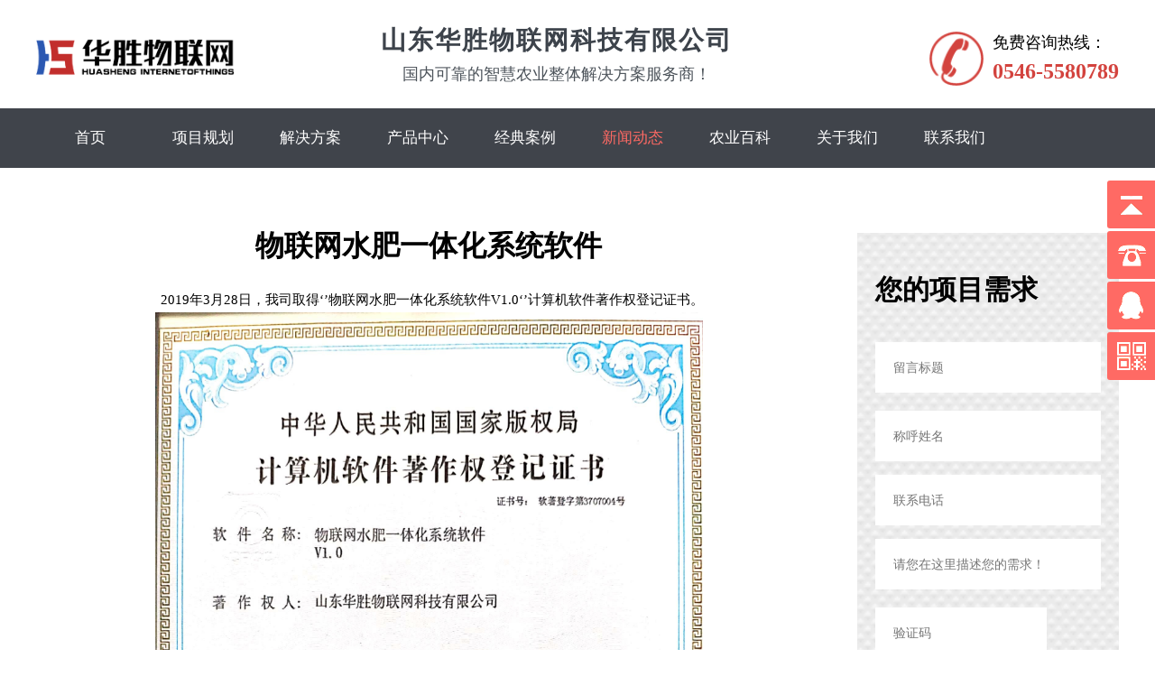

--- FILE ---
content_type: text/html;charset=utf-8
request_url: https://www.huashengjituan.com/gongsixinwen/156.html
body_size: 3964
content:
<!DOCTYPE html>
<html>
<head>
<meta http-equiv="Content-Type" content="text/html; charset=utf-8" />
<title>物联网水肥一体化系统软件_华胜物联网官方网站</title>
<meta name="description" content="       华胜物联网是一家集水肥一体化研发,生产,销售,技术服务于一体的农业物联网设备厂家,水肥一体化系统是专门针对农业种植而设计的一款农业自动化设备.公司以最新的技术,完善的质量管理体系为新老客户带来优质产品和技术服务,水肥一体化可以帮助生产者很方便的实现自动水肥一体化管理.">
<meta name="keywords" content="水肥一体化灌溉,智能施肥机,农业物联网厂家,水肥一体化控制系统,水肥一体机设备,蔬菜水肥一体机,智能水肥一体化,物联网水肥一体化,水肥一体化系统,水肥一体化软件">
<meta name="viewport" content="width=device-width, initial-scale=1,minimum-scale=1.0,maximum-scale=1.0,user-scalable=no">
<link rel="stylesheet" type="text/css" href="/common/static/7sb011/css/common.css">
<link rel="stylesheet" type="text/css" href="/common/static/7sb011/css/index.css">
<link rel="stylesheet" type="text/css" href="/common/static/7sb011/css/respond.css">
<script type="text/javascript" src="/common/static/js/jquery-1.8.2.min.js"></script>
 </head> 
<body>

<!-- header start -->
<div class="header">
  <div class="zcon">
    <div class="head">
      <div class="logo"> <a href="https://www.huashengjituan.com/" title="现代农业物联网领航者-华胜物联网科技有限公司">
        <h1><img alt="现代农业物联网领航者-华胜物联网科技有限公司" src="/uploads/201912/20/191220070817708.png" /></h1>
        </a> </div>
      <div class="center_intrl">
        <h4 class="">山东华胜物联网科技有限公司</h4>
        <p>国内可靠的智慧农业整体解决方案服务商！</p>
      </div>
      <div class="top_tel">
        <p><i>免费咨询热线：</i><span>0546-5580789</span></p>
      </div>
    </div>
  </div>
  <div class="nav">
    <div class="zcon">
      <ul class="nav-box" id="nav-box">
        <li class="first"><a href="https://www.huashengjituan.com/">首页</a><span></span></li>
        <li  class="drop-down"><a href="https://www.huashengjituan.com/xiangmuguihua/">项目规划</a><span></span>

	        </li>
        <li  class="drop-down"><a href="https://www.huashengjituan.com/jiejuefangan/">解决方案</a><span></span>

	        </li>
        <li  class="drop-down"><a href="https://www.huashengjituan.com/chanpinzhongxin/">产品中心</a><span></span>

		          <ul class="drop-down-content">
	            <li><a href="https://www.huashengjituan.com/chanpin2/">智能控制柜</a></li>
	            <li><a href="https://www.huashengjituan.com/chanpin5/">农林六情</a></li>
	            <li><a href="https://www.huashengjituan.com/chanpin8/">农田园林灌溉</a></li>
	            <li><a href="https://www.huashengjituan.com/chanpin1/">水肥一体化</a></li>
	            <li><a href="https://www.huashengjituan.com/chanpin3/">数字灌溉球阀</a></li>
	            <li><a href="https://www.huashengjituan.com/nonglin/">模块-传感</a></li>
	            <li><a href="https://www.huashengjituan.com/chanpin7/">畜牧水产</a></li>
	            <li><a href="https://www.huashengjituan.com/chanpin9/">软件大数据</a></li>
	          </ul>
	        </li>
        <li  class="drop-down"><a href="https://www.huashengjituan.com/jingdiananli/">经典案例</a><span></span>

		          <ul class="drop-down-content">
	            <li><a href="https://www.huashengjituan.com/anli2/">水肥一体化</a></li>
	            <li><a href="https://www.huashengjituan.com/kongzhi/">智能控制</a></li>
	            <li><a href="https://www.huashengjituan.com/huanjingjiance/">农林四情</a></li>
	            <li><a href="https://www.huashengjituan.com/jiance/">气象监测</a></li>
	            <li><a href="https://www.huashengjituan.com/jieshui/">节水灌溉</a></li>
	            <li><a href="https://www.huashengjituan.com/anli1/">现代化农业</a></li>
	            <li><a href="https://www.huashengjituan.com/dashuju/">大数据中心</a></li>
	          </ul>
	        </li>
        <li  class="drop-down active"><a href="https://www.huashengjituan.com/news/">新闻动态</a><span></span>

		          <ul class="drop-down-content">
	            <li class="active"><a href="https://www.huashengjituan.com/gongsixinwen/">公司新闻</a></li>
	            <li><a href="https://www.huashengjituan.com/xingyedongtai/">行业新闻</a></li>
	            <li><a href="https://www.huashengjituan.com/jishuwenzhang/">技术文章</a></li>
	          </ul>
	        </li>
        <li  class="drop-down"><a href="https://www.huashengjituan.com/nongyebaike/">农业百科</a><span></span>

		          <ul class="drop-down-content">
	            <li><a href="https://www.huashengjituan.com/nongyezhishi/">农业知识</a></li>
	            <li><a href="https://www.huashengjituan.com/shiyongjishu/">实用技术</a></li>
	          </ul>
	        </li>
        <li  class="drop-down"><a href="https://www.huashengjituan.com/guanyuwomen/">关于我们</a><span></span>

		          <ul class="drop-down-content">
	            <li><a href="https://www.huashengjituan.com/qiyejianjie/">企业简介</a></li>
	            <li><a href="https://www.huashengjituan.com/qiyewenhua/">企业文化</a></li>
	            <li><a href="https://www.huashengjituan.com/lianxiwomen/">联系我们</a></li>
	          </ul>
	        </li>
        <li  class="drop-down"><a href="https://www.huashengjituan.com/lianxiwomen/">联系我们</a><span></span>

	        </li>
      </ul>
    </div>
  </div>
  <a href="javascript:" id="pull" onclick=''><img src="/common/static/7sb011/images/menu.png" title="menu" /></a>
  <div class="menu_bg" id="menu_bg"></div>
</div>
<!-- header end -->
<div class="sidemenu" id="side-menu">
  <ul>
    <li class="homeli"><a href='https://www.huashengjituan.com/' title="现代农业物联网领航者-华胜物联网科技有限公司">首页</a></li>
    <li  class="drop-down"><a href="https://www.huashengjituan.com/xiangmuguihua/">项目规划</a><span></span></li>
    <li  class="drop-down"><a href="https://www.huashengjituan.com/jiejuefangan/">解决方案</a><span></span></li>
    <li  class="drop-down"><a href="https://www.huashengjituan.com/chanpinzhongxin/">产品中心</a><span></span></li>
    <li  class="drop-down"><a href="https://www.huashengjituan.com/jingdiananli/">经典案例</a><span></span></li>
    <li  class="drop-down"><a href="https://www.huashengjituan.com/news/">新闻动态</a><span></span></li>
    <li  class="drop-down"><a href="https://www.huashengjituan.com/nongyebaike/">农业百科</a><span></span></li>
    <li  class="drop-down"><a href="https://www.huashengjituan.com/guanyuwomen/">关于我们</a><span></span></li>
    <li  class="drop-down"><a href="https://www.huashengjituan.com/lianxiwomen/">联系我们</a><span></span></li>
  </ul>
</div>
<script type="text/javascript">
$(function(){
	$('#pull').click(function(){
		if(parseInt($("#side-menu").css("right"))<=-165)
		{
			$("#side-menu").animate({right:0},"fast").css("display","block");
			$("body").animate({right:165},"fast");
			$('#menu_bg').addClass('menu_bg_active');
		}
	})
	$('#menu_bg').click(function(){
		$("#side-menu").animate({right:-165},"fast").css("display","none");
		$("body").animate({right:0},"fast");
		$('#menu_bg').removeClass('menu_bg_active');
	})
})
</script>
<!-- header end -->
<div class="art_con">
  <div class="zcon">
    <div class="fangan_con">
      <div class="fangan_left">
        <h1>物联网水肥一体化系统软件</h1>
        <div class="info_body"><p style="text-align: center;">&nbsp; 2019年3月28日，我司取得‘’物联网水肥一体化系统软件V1.0‘’计算机软件著作权登记证书。</p><p style="text-align: center;"><img src="/uploads/ueditor/image/20220101/1641004533120706.jpg" title="物联网水肥一体化系统软件" alt="物联网水肥一体化系统软件" width="607" height="942" style="width: 607px; height: 942px;"/></p></div>
        <div class="info_nav"> <a href="javascript:history.go(-1)" class="info_back">返回目录</a> <a href="http://wpa.qq.com/msgrd?v=3&uin=990239789&site=qq&menu=yes" class="info_qq info_qqq">在线咨询</a> </div>
        <div class="art_prev_next"> 上一篇：<a href="https://www.huashengjituan.com/gongsixinwen/155.html">基于大数据的网络农业监管云平台</a>  <br />  下一篇：<a href="https://www.huashengjituan.com/gongsixinwen/183.html">123测试</a>  </div>
        <div class="like">
        	<h2>相关问题</h2>
        	<div class="like_list">
        		<ul>
        		</ul>
        		<div class="clearfix"></div>
        	</div>
        </div>
      </div>
      <div class="fangan_right">
        <div class="imsg fangan_msg" id="fangan_msg">
          <h2>您的项目需求</h2>
          <div class="s1">
  <form action="https://www.huashengjituan.com/guestbook/index/init.html.html" method="post" onsubmit="return checkall()">
  <!--<table width="100%" border="0" cellspacing="3" cellpadding="0">
  <tr>
    <td><input type="hidden" name="modelid" value="4"></td>
  </tr>
  <tr>
    <td><input class="s1-a" name="title" id="title" type="text" placeholder="留言主题"></td>
  </tr>
  <tr>
    <td><input class="s1-a" name="name" id="name" type="text" placeholder="称呼姓名"></td>
  </tr>
  <tr>
    <td><input class="s1-a" name="phone" id="phone" type="text" placeholder="联系电话"></td>
  </tr>
  <tr>
    <td><input class="s1-a" name="bookmsg" id="bookmsg" type="text" placeholder="请您在这里描述您的需求！"></td>
  </tr>
  <tr>
    <td><input class="s1-a" type="text" placeholder="验证码" name="code"></td>
  </tr>
  <tr>
    <td><img src="/api/index/code.html" onclick="this.src=this.src+'?'" style="cursor:pointer;height:40px" title="看不清？点击更换"></td>
  </tr>
  <tr>
    <td><input class="s1-c" type="submit" name="dosubmit" value="提交项目需求"></td>
  </tr>
  </table>-->
        <input type="hidden" name="modelid" value="4">


    <input class="s1-b" name="title" id="title" type="text" placeholder="留言标题">




    <input class="s1-a" name="name" id="name" type="text" placeholder="称呼姓名">
    <input class="s1-a" name="phone" id="phone" type="text" placeholder="联系电话">

    <input class="s1-b" name="bookmsg" id="bookmsg" type="text" placeholder="请您在这里描述您的需求！">

    <input type="text" placeholder="验证码" name="code" class="s1-yzm">
    <img src="/api/index/code.html" onclick="this.src=this.src+'?'" style="cursor:pointer;height:40px" title="看不清？点击更换" class="s1-tu">
    <input class="s1-c" type="submit" name="dosubmit" value="提交项目需求">
</form>
</div>
<p>*请认真填写需求信息，我们会在24小时内与您取得联系。</p>
 </div>
      </div>
      <div class="clearfix"></div>
    </div>
  </div>
</div>

<!-- footer start -->

<div class="footer">
  <div class="zcon">
    <div class="l lianxi"> Powered By 华胜物联网管理系统 © 2014-2024华胜物联网  &nbsp; <a href="http://beian.miit.gov.cn/" target="_blank">鲁ICP备15042405号</a><br>
      联系电话： 0546-5580789 &nbsp; E-mail：990239789@qq.com<br>
      公司地址：山东省东营市广饶县大王经济开发区  <br>
      智慧农业|数字农业|农业物联网|智慧农业解决方案-山东华胜物联网科技有限公司  M-TogKulTTwyJO9jdMmAaE</div>
    <div class="r foot_erweima"><img style="width: 108px;" src="/uploads/201912/20/191220070817708.png" alt="关注现代农业物联网领航者-华胜物联网科技有限公司"></div>
    <div class="clearfix"></div>
  </div>
</div>

<!-- footer end -->
<div class="yb_conct">
  <div class="yb_bar">
    <ul>
      <li class="yb_top">返回顶部</li>
      <li class="yb_phone">0546-5580789</li>
      <li class="yb_QQ"> <a target="_blank" href="http://wpa.qq.com/msgrd?v=3&uin=990239789&site=qq&menu=yes" title="网站开发咨询">QQ在线</a> </li>
      <li class="yb_ercode" style="height:53px;">微信二维码 <br>
        <img class="hd_qr" src="/uploads/201912/20/191220070817708.png" alt="关注现代农业物联网领航者-华胜物联网科技有限公司"> </li>
    </ul>
  </div>
</div>
<div class="phone_foot">
  <div class="pfoot_box">
    <div class="pfoot_col"><a class="" href="tel:0546-5580789">电话沟通</a></div>
    <div class="pfoot_col"><a class="pfoot_col_qiao" href="http://wpa.qq.com/msgrd?v=3&uin=990239789&site=qq&menu=yes">在线客服</a></div>
    <div class="clearfix"></div>
  </div>
</div>
<script src="/common/static/7sb011/js/js.js" type="text/javascript"></script>
</body>
<script type="text/javascript">
$(function(){
	var w = $(window).width();
	if(w<768){
		$('#fangan_msg').removeClass('fangan_msg');
	}
	if(w>=1200){
		var h = $('#fangan_msg').offset().top
		$(window).scroll(function(){
			var wh=$(this).scrollTop();
			if(wh>h){			
				$('#fangan_msg').stop().animate({top:wh-h+10})
			}
			else{
				$('#fangan_msg').stop().animate({top:0})
			}
		})
	}
})
</script>
</html>

--- FILE ---
content_type: text/css
request_url: https://www.huashengjituan.com/common/static/7sb011/css/index.css
body_size: 5842
content:
.banner {

	width: 100%;

	position: relative;

	overflow: hidden;

}
.zcon ul#da-thumbs li a>img{
	/*height:200px;*/
}
/*#banner {

	left: 50%;

	margin-left: -960px;

	position: relative;

	width: 1920px;

}*/

#banner img {

	display: block;

}

#canvas_box{ position: absolute; top:0; left:0; width:100%; height: 100%; overflow: hidden;}

#canvas_box canvas{width: 100% !important;}

.serviceCont {

	padding: 3.5em 0;

}

.serviceCont .left {

	width: 551px;

	float: left;

	margin: 0;

}

.serviceCont .left img {

	width: 500px;

}

.serviceCont .right {

	float: left;

	margin: 55px 0 0 15px;

	width: 520px;

}

.serviceCont .right .service-title {

	padding-bottom: 30px;

	margin-bottom: 30px;

	border-bottom: 1px solid #ddd;

}

.serviceCont .right .service-title h2 {

	font-size: 40px;

	color: #444;

	line-height: 40px;

	margin-bottom: 6px;

	font-weight: 400;

}

.serviceCont .right .service-title p {

	font-size: 20px;

	color: #777;

}

.serviceCont .right .service-text {

	padding-top: 42px;

	color: #535353;

	font-size: 14px;

	line-height: 22px;

}

.serviceCont .right .service-text .service-link {

	font-size: 14px;

	color: #535353;

}

.serviceCont .right .service-text .service-link:hover {

	color: #0a58a5;

}

.serviceCont .service_ul li {

	float: left;

	width: 40%;

	margin-right: 10%;

	line-height: 36px;

	font-size: 16px;

}

.newsCont {

	height: 609px;

	background-color: #ebedf6;

}

.newsCont .news-title {

	font-size: 50px;

	font-weight: 500;

	color: #0a58a5;

	text-align: center;

	padding: 58px 0 76px 0;

}

.newsCont .news-item {

	width: 500px;

	height: 100px;

	overflow: hidden;

	float: left;

	margin-bottom: 116px;

}

.newsCont .news-item .calendar {

	width: 60px;

	height: 100px;

	float: left;

	color: #707070;

	text-align: center;

}

.newsCont .news-item .calendar .news-mounth {

	width: 60px;

	height: 50px;

	line-height: 50px;

	font-size: 18px;

	background-color: #dadeee;

}

.newsCont .news-item .calendar .news-day {

	width: 60px;

	height: 50px;

	line-height: 50px;

	font-size: 26px;

	background-color: #fff;

}

.newsCont .news-item .new-desc {

	width: 394px;

	height: 100px;

	float: left;

	margin: 0 24px 0 20px;

	text-indent: 2em;

}

.newsCont .news-item .new-desc .news-link {

	height: 50px;

	line-height: 50px;

	color: #616162;

	font-size: 16px;

}

.newsCont .news-item .new-desc .news-link:hover {

	color: #0a58a5;

	text-decoration: underline;

}

.newsCont .news-item .new-desc .news-summary {

	height: 50px;

	color: #7A7B7E;

	font-size: 14px;

}

h2.app_title {

	height: 55px;

	font-family: 'Microsoft YaHei';

	font-size: 30px;

	color: #fff;

}

.appidiv {

	padding: 5em 0;

}

.ideaidiv {

	padding: 0;

	position: relative;

	overflow: hidden;

}

.isuccess {

	background: url(../images/h07.jpg) center top no-repeat;

	background-size: cover;

	padding: 80px 0 75px;

}

.succeed {

	width: 100%;

	animation: animatedBackground 30s linear infinite;

	-webkit-animation: animatedBackground 30s linear infinite;

	-moz-animation: animatedBackground 30s linear infinite;

	margin-bottom: 45px

}

.succeed_title {

	text-align: center;

	color: #fff;

}

.succeed_title h2 {

	font-size: 36px;

	line-height: 36px;

	margin-bottom: 5px;

}

.succeed_title p {

	color: #acacac;

	font-size: 15px;

	text-transform: uppercase;

}

.da-thumbs {

	width: 100%;

	position: relative;

	font-size: 0;

	margin: 0 auto;

}

.da-thumbs li {

	float: left;

	width: 23%;

	position: relative;

	overflow: hidden;

	*width:24.97%;
  
	margin-left: 1%;
  
    margin-right: 1%;
  
    margin-top: 2%;
  
}

.da-thumbs li a img {

	display: block;

	margin: 0 auto;

	position: relative;

	border: 0;

}
@media (max-width: 768px){
	.da-thumbs li a>img {

	height:174px!important;

	}
}
.da-thumbs li a>img {

	width: 100%;

  	/*height: 200px;*/
  	/*height:396px;*/
	max-width: 100%;

	transform: scale(1);

	transition: all 0.6s ease-in-out;

}

.da-thumbs li a:hover>img {

	transform: scale(1.1);

	transition: all 0.4s ease-in-out;

}

.da-thumbs li a {

	overflow: hidden;

	display: block;

}

.da-thumbs li a div {

	position: absolute;

	width: 100%;

	height: 100%;

	left: 0;

	top: 0;

	padding-top: 10%;

	display: none;

}

.da-thumbs li a:hover div {

*display: block;

}

.da-thumbs li a div img {

	position: relative;

	z-index: 2;

	top: 0px;

}

.da-shade {

	background: #2eafbb;

	opacity: 0.8;

	position: absolute;

	width: 100%;

	height: 100%;

}

.da-thumbs h2 {

	position: absolute;

	bottom: 0;

	left: 0;

	width: 100%;

	font-size: 16px;

	color: #fff;

	font-family: "微软雅黑";

	font-weight: normal;

	text-align: center;

	line-height: 40px;

	z-index: 4;

}

.da-thumbs .title_shade {

	background: #000;

	opacity: 0.5;

	filter: alpha(opacity=50);

	position: absolute;

	z-index: 2;

	bottom: 0;

	left: 0;

	height: 40px;

	width: 100%;

}

.da-thumbs li a:hover h2 {

	display: none;

}

.da-thumbs li a:hover .title_shade {

	display: none;

}

.qq_icon {

	border: 1px solid #ff6a64;

	display: block;

	padding: 10px 55px 12px;

	color: #ff6a64;

	font-size: 16px;

	width: 110px;

	text-align: center;

}

.qq_icon_weixin {

	margin: 40px auto 0;

	transition: all 0.6s ease-in-out;

}

.qq_icon_weixin:hover {

	background: #ff6a64;

	color: #fff;

}

.qq_icon_web {

	margin: 10px 0 0 15px;

	background: #ff6a64;

	color: #fff;

	width: 90px;

	padding: 8px 50px 10px;

}

.qq_icon_web:hover {

	background: #d3433e;

	color: #fff;

	border: 1px solid #d3433e;

}

.qq_icon_solu {

	margin: 60px 0 0 0;

	border: 1px solid #666;

	color: #333;

	font-weight: 600;

	padding: 10px 55px 11px;

}

.qq_icon_solu:hover {

	background: #ff6a64;

	color: #fff;

	border: 1px solid #ff6a64;

}

.con_case_h {

	padding: 2em 0 2em;

}

.con_case_h .con_cah_list a {

	display: inline-block;
	//background: #ededed;
	//padding: 4px 12px 5px;
	//margin-right: 2px;
	//font-size: 18px;

	background: #f5f5f5;
	padding: 13px 22px 14px;
	margin-right: 20px;
	font-size: 16px;
}

.con_case_h .con_cah_list a.cah_li_all {

	margin-right: 6px;

}

.con_case_h .con_cah_list_6 a.cah_li_all {

	background: #d3433e;

	color: #fff;

}

.con_case_h .con_cah_list a.active {

	background: #d3433e;

	color: #fff;

}

.page_case {

	text-align: center;

	margin-top: 20px;

	margin-bottom: 30px;

}

.page_case a {

	display: inline-block;

	list-style: none;

}

.page_case a,.page_case span.pageinfo  {

	display: inline-block;

	padding: 2px 10px;

	margin-right: 6px;

	border: 1px solid #2eafbb;

	color: #2eafbb;

}

.yczs span.pageinfo {

	display: none;

}

.page_case a:hover {

	background-color: #2eafbb;

	color: #fff;

}

.page_case a.curpage {

	background-color: #2eafbb;

	color: #fff;

	padding: 2px 10px;

	margin-right: 6px;

	border: 1px solid #2eafbb;

}

/**article**/

.info_body {

	font-size: 15px;

}

.art_con {

	padding: 5em 0 2em;

}

.fangan_con h1 {

	text-align: center;

	font-size: 32px;

	margin-bottom: 30px;

	line-height: 1em;

}

.fangan_con .info_body {

	line-height: 1.9em;

}

.fangan_con .info_body.info_body_case {

	text-align: center;

}

.fangan_con .info_body.info_body_case img {

	max-width: 100%;

}

.fangan_con .art_prev_next {

	line-height: 1.8em;

	margin-top: 18px;

	border-top: 1px solid #ddd;

	padding-top: 10px;

	font-size: 13px;

	color: #666;

}

.fangan_con {

	overflow: hidden;

}

.fangan_con .fangan_left {

	float: left;

	width: 870px;

}

.fangan_con .fangan_right {

	float: right;

	width: 290px;

	padding-top: 2px;

}

.fangan_con .fangan_msg {/*background: #f2f2f2;*/

	padding: 45px 20px 30px;

	position: relative;

}

.fangan_con .fangan_msg .s1-a {

	width: 100%;

	margin-bottom: 15px;

}

.fangan_con .fangan_msg .s1-c {

	margin-top: 15px;

	width: 100%;

}

.fangan_con .fangan_msg h2 {

	padding-top: 0;

	line-height: 1.2em;

}

.fangan_con.case_con h1 {

	margin-bottom: 25px;

	color: #666;

}

.fangan_con .fangan_msg .s1-b {

	width: 100%;

}

.fangan_con .info_body ul {

	margin: 10px 0;

}

.fangan_con .info_body ul li {

	padding: 10px 22px;

	margin-bottom: 2px;

	line-height: 1.5em;

}

.fangan_con .info_body ul li:nth-child(odd) {

	background: #ffe6e6;

}

.fangan_con .info_body ul li:nth-child(even) {

	background: #f9f9f9;

}

.fangan_con .info_body ul li strong {

	display: block;

}

.fangan_con .info_body img {

	max-width: 100%;

}

.fangan_con .info_body a {

	color: #d3433e;

}

.fangan_con .info_body a:hover {

	text-decoration: underline;

}

.fangan_con .info_body .mcase_img img {

	width: 31.8%;

	margin-bottom: 15px;

	border: 1px solid #ddd;

	margin-left: 0.3%;

	margin-right: 0.3%

}

.info_nav .info_qiao {

	display: none;

}

/**business**/

#business {

	width: 100%;

	background: #f9f9f9;

	padding-bottom: 4em;

}

#business_center {

	width: 1200px;

	margin: 0 auto;

}

.business_font {

	width: 1200px;

	height: 82px;

	text-align: center;

	padding-top: 44px;

}

.business_font p {

	font-size: 30px;

	color: #333;

	margin-top: 18px;

	-webkit-animation: gdownIn 1s 0.7s both;

	-moz-animation: gdownIn 1s 0.7s both;

	animation: gdownIn 1s 0.7s both;

}

.business_font tg {

	text-align: center;

	font-size: 14px;

	font-weight: normal;

	color: #555;

	display: block;

	line-height: 50px;

	-webkit-animation: gdownIn 1s 0.9s both;

	-moz-animation: gdownIn 1s 0.9s both;

	animation: gdownIn 1s 0.9s both;

}

#business_center ul.bankuai {

	margin-top: 42px;

	-webkit-animation: gfadeIn 1s 1.5s both;

	-moz-animation: gfadeIn 1s 1.5s both;

	animation: gfadeIn 1s 1.5s both;

	-webkit-animation: gdownIn 1s 1.2s both;

	-moz-animation: gdownIn 1s 1.2s both;

	animation: gdownIn 1s 1.2s both;

}

#business_center ul li {

	width: 276px;

	height: 300px;

	background: #fff;

	float: left;

	margin-left: 32px;

	text-align: center;

	position: relative;

	overflow: hidden;

}

#business_center .no_left {

	margin-left: 0px;

}

#business_center ul li a {

	display: block;

	width: 100%;

	height: 100%;

}

#business_center ul.bankuai .bankuai_bg {

	background: #d3433e;

	display: block;

	width: 100%;

	height: 100%;

	display: none;

}

#business_center ul.bankuai .mypng {

	display: block;

	height: 162px;

	width: 100%;

	text-align: center;

}

#business_center ul.bankuai .pic1 {

	position: absolute;

	top: 0;

	right: 0;

}

#business_center ul.bankuai .pic2 {

	position: absolute;

	top: 0;

	left: -100%;

}

#business_center ul.bankuai .mypng em {

	display: inline-block;

	width: 100%;

	height: 103px;

	background-image: url('../images/tubiao.png');

	background-repeat: no-repeat;

	margin-top: 28px;

	background-size: 103px;

}

#business_center ul.bankuai .text2, #business_center ul.bankuai .text1 {

	width: 100%;

}

#business_center ul.bankuai .text1 {

	position: absolute;

	top: 162px;

	right: 0;

}

#business_center ul li h2 {

	font-size: 18px;

	color: #333;

}

#business_center ul li p {

	font-size: 12px;

	color: #666;

	width: 192px;

	display: block;

	margin: 0 auto;

	padding-top: 20px;

}

#business_center ul.bankuai .text2 {

	position: absolute;

	top: 152px;

	right: -100%;

}

#business_center ul.bankuai .text2 * {

	color: #fff;

}

#business_center ul.bankuai .index_bg_01 .pic1 em {

	background-position: center -103px;

}

#business_center ul.bankuai .index_bg_01 .pic2 em {

	background-position: center 0px;

}

#business_center ul.bankuai .index_bg_02 .pic1 em {

	background-position: center -309px;

}

#business_center ul.bankuai .index_bg_02 .pic2 em {

	background-position: center -206px;

}

#business_center ul.bankuai .index_bg_03 .pic1 em {

	background-position: center -515px;

}

#business_center ul.bankuai .index_bg_03 .pic2 em {

	background-position: center -412px;

}

#business_center ul.bankuai .index_bg_04 .pic1 em {

	background-position: center -721px;

}

#business_center ul.bankuai .index_bg_04 .pic2 em {

	background-position: center -618px;

}

#business_center ul.bankuai .pic1 {

	position: absolute;

	top: 0;

	right: 0;

}

#business_center ul.bankuai .pic2 {

	position: absolute;

	top: 0;

	left: -100%

}

.a-active {

	background: #d3433e;

	transition: .5s;

	-webkit-animation: .5s;

	-moz-transition: .5s;

}

.testmonials {

	background: url(../images/bg_1.jpg) no-repeat 0px 0px;

	background-size: cover;

	padding: 5em 0;

}

.client-sys {

	margin-top: 5px;

}

.gallery {

	position: relative;

}

.gallery .item {

	height: 100%;

	overflow: hidden;

	text-align: left;

	margin: 0 20px 0 0;

}

.gallery .item span {

	color: #FFF;

}

.gallery .item h3 {

	font-weight: 400;

	font-size: 2.1em;

	margin: 0;

	padding: 0.5em 0;

	text-align: left;

	color: #fff;

}

.client-says {

	font-weight: 100;

	font-size: 0.96em;

	margin: 1em 0;

	text-indent: 0;

	line-height: 1.9em;

}

.client_point {

	color: white;

}

.client_point span {

	margin: 0 1em;

}

.client-pic {

	text-align: center;

}

.index_app {

	background: #f6f6f6;

	padding: 4em 0 2em;

}

.index_app .client-sys {

	margin-top: 2em;

}

.app_des .item h3 {

	color: #009fd5;

	font-weight: 700;

}

.app_h {

	font-size: 1.4em;

	margin-bottom: 4px;

}

.app_des ul, .app_des ul li {

	list-style: none;

	margin: 0;

	padding: 0;

}

.app_des ul li {

	background: url(../images/icon1.gif) no-repeat -7px 4px;

	width: 50%;

	padding-left: 24px;

	float: left;

	line-height: 28px;

	box-sizing: border-box;

}

.borderccc {

	border: 1px solid #ccc;

	padding: 15px;

	margin-top: 15px;

}

.borderccc .client-says {

	margin: 0.2em 0;

}

.app_des .item span {

	margin-right: 10px;

	font-size: 0.86em

}

.col-md-6 {

	width: 50%;

	float: left;

}

.clearfix {

	zoom: 1;

}

.c663333 {

	background: #663333;

}

.ccc3366 {

	background: #cc3366;

}

.c006699 {

	background: #006699;

}

.c996600 {

	background: #996600;

}

.c993399 {

	background: #993399;

}

.c669900 {

	background: #669900;

}

.c793736 {

	background: #793736;

}

.d22065 {

	background: #d22065;

}

.c61a306 {

	background: #61a306;

}

.c60a2be {

	background: #60a2be;

}

.c8b26a4 {

	background: #8b26a4;

}

.c9d742d {

	background: #9d742d;

}

.services {

	padding: 4em 0 3em;

	text-align: center;

}

.services h3 {

	font-size: 2.2em;

	font-weight: 900;

	margin: 0.6em 0;

}

.services .service_h {

	color: #888;

	font-size: 15px;

	margin-bottom: 35px;

}

.services-list li {

	width: 168px;

	margin: 0 2px 1em;

	padding: 0;

	background: #e6e6e6;

	height: 166px;

	transition: 0.5s all;

	-webkit-transition: 0.5s all;

	-moz-transition: 0.5s all;

	-o-transition: 0.5s all;

	-ms-transition: 0.5s all;

	position: relative;

	display: block;

	float: left;

}

.services-list li:hover {

	background: #efefef;

}

.services h3 label {

	background: #4DBCD3;

	height: 2px;

	display: block;

	width: 10%;

	margin-top: 0.2em;

}

.services-list li a span {

	width: 83px;

	height: 108px;

	display: inline-block;

	background: url(../images/bg_5.png) no-repeat 0px 0px;

}

.services-list li a span.service-icon {

	background-position: -41px 0px;

}

.services-list li a span.service-icon1 {

	background-position: -212px 0px;

}

.services-list li a span.service-icon2 {

	background-position: -386px 0px;

}

.services-list li a span.service-icon3 {

	background-position: -558px 0px;

}

.services-list li a span.service-icon4 {

	background-position: -730px 0px;

}

.services-list li a span.service-icon5 {

	background-position: -902px 0px;

}

.services-list li a span.service-icon6 {

	background-position: -1075px 0px;

}

.services-list li a span.service-icon7 {

	background-position: -41px -170px;

}

.services-list li a span.service-icon8 {

	background-position: -212px -170px;

}

.services-list li a span.service-icon9 {

	background-position: -386px -170px;

}

.services-list li a span.service-icon10 {

	background-position: -558px -170px;

}

.services-list li a span.service-icon11 {

	background-position: -730px -170px;

}

.services-list li a span.service-icon12 {

	background-position: -902px -170px;

}

.services-list li a span.service-icon13 {

	background-position: -1075px -170px;

}

.services-list li a label {

	display: block;

	font-weight: 300;

	font-size: 0.9em;

	margin: 0.5em 0 0;

	color: #444;

	height: 20px;

	position: absolute;

	text-align: center;

	width: 100%;

	padding: 0 1em;

	transition: 0.4s all;

	-webkit-transition: 0.4s all;

	-moz-transition: 0.4s all;

	-o-transition: 0.4s all;

	-ms-transition: 0.4s all;

	box-sizing: border-box;

}

.ie7 .services-list li {

	float: left;

	margin-right: 0.3%;

}

.ie7 .services-list li a label {

	left: 0;

	bottom: 10px;

	padding: 0;

}

.services-list li:hover a label {

	margin-top: 0.2em;

}

.services-list ul {

	margin: 0 -2px;

	padding: 1.2em 0 3.5em 0;

}

.services-list li a:hover {

	text-decoration: none;

	color: #61E4FF;

}

.ixuqiu {

	padding: 4em 0 5em;

}

.ixuqiu .ixq_item {

	margin-bottom: 20px;

	color: #fff;

}

.ixuqiu .ixq_item i {

	display: inline-block;

	float: left;

	width: 46px;

	height: 46px;

	line-height: 46px;

	font-family: 'Impact';

	text-align: center;

	background: #ff6a64;

	color: #fff;

	margin-right: 15px;

	font-size: 26px;

	font-style: normal;

	transition: 0.4s all;

	-webkit-transition: 0.4s all;

	-moz-transition: 0.4s all;

	-o-transition: 0.4s all;

	-ms-transition: 0.4s all;

}

.ixuqiu .ixq_item:hover i {

	margin-right: 20px;

}

.ixuqiu .ixq_item h4 {

	font-size: 17px;

	padding-top: 1px;

	font-weight: 400;

}

.ixuqiu .ixq_item p {

	color: #acacac;

}

.ixuqiu .client-says {

	margin-bottom: 25px;

	color: #acacac;

}

.ixuqiu .client-pic {

	padding-top: 85px;

}

#business .qq_icon_weixin {

	margin-top: 50px;

}

.case_h_nav {

	display: none;

}

.sol_cont {

	padding: 60px 0;

	box-sizing: border-box;

}

.sol_cont .sol_ h4 {

	text-align: center;

	font-size: 35px;

	line-height: 35px;

}

.sol_cont .sol_ h4 i {

	font-size: 18px;

	line-height: 18px;

	margin-top: 15px;

	font-weight: 400;

	font-style: normal;

	color: #777;

}

.sol_cont .sol_ .sol_tab .tab_cont {

	text-align: center;

	margin-top: 25px;

}

.sol_cont .sol_ .sol_tab .tab_cont span {

	display: inline-block;

	margin: 0 15px;

	font-size: 16px;

}

.sol_cont .sol_ .sol_tab .tab_cont span a {

	display: block;

	width: 100%;

	height: 100%;

	padding: 5px 45px;

	border-bottom: 1px solid #666;

	transition: 0.5s;

	box-sizing: border-box;

}

.sol_cont .sol_ .sol_tab .tab_cont span.show a {

	color: #ff6a64;

	transition: 0.5s;

	border-bottom: 1px solid #ff6a64;

}

.sol_cont .sol_ .sol_tab .bt_cont {

	margin-top: 45px;

}

.sol_cont .sol_ .sol_tab .bt_cont #pro {

	overflow: hidden;

	display: none;

}

.sol_cont .sol_ .sol_tab .bt_cont #solu_ {

	overflow: hidden;

}

.sol_cont .sol_ .sol_tab .bt_cont .left_cont .left_item {

	width: 278px;

	float: left;

	margin-right: 28px;

	overflow: hidden;

}

.sol_cont .sol_ .sol_tab .bt_cont .left_cont .left_item a {

	display: block;

	width: 100%;

	height: 100%;

}

.sol_cont .sol_ .sol_tab .bt_cont .left_cont .left_item a img {

	display: block;

	width: 100%;

}

.sol_cont .sol_ .sol_tab .bt_cont .left_cont .left_item a h4 {

	font-size: 18px;

	font-weight: bold;

	word-break: break-all;

	text-overflow: ellipsis;

	display: -webkit-box;

	-webkit-box-orient: vertical;

	-webkit-line-clamp: 1;

	overflow: hidden;

	color: #444;

	margin-top: 10px;

	transition: 0.5s;

	text-align: left;

}

.sol_cont .sol_ .sol_tab .bt_cont .left_cont .left_item a:hover h4 {

	color: #ff6a64;

	transition: 0.5s;

}

.sol_cont .sol_ .sol_tab .bt_cont .left_cont .left_item p {

	word-break: break-all;

	text-overflow: ellipsis;

	display: -webkit-box;

	-webkit-box-orient: vertical;

	-webkit-line-clamp: 4;

	overflow: hidden;

	font-size: 16px;

	line-height: 23px;

	margin-top: 16px;

	color: #666;

	height: 90px;

}

.sol_cont .sol_ .sol_tab .bt_cont .left_cont .left_item .more_cont {

	margin-top: 22px;

	overflow: hidden;

}

.sol_cont .sol_ .sol_tab .bt_cont .left_cont .left_item .more_cont span {

	font-size: 15px;

	line-height: 15px;

}

.sol_cont .sol_ .sol_tab .bt_cont .left_cont .left_item .more_cont span:nth-child(1) {

	float: left;

}

.sol_cont .sol_ .sol_tab .bt_cont .left_cont .left_item .more_cont span:nth-child(2) {

	float: right;

	margin-right: 2px;

}

.sol_cont .sol_ .sol_tab .bt_cont .list_cont {

	float: left;

	width: 49%;

	box-sizing: border-box;

	padding-left: 4px;

}

.sol_cont .sol_ .sol_tab .bt_cont .list_cont .pro_item {

	overflow: hidden;

	margin-bottom: 20px;

}

.sol_cont .sol_ .sol_tab .bt_cont .list_cont .pro_item a {

	display: block;

	width: 100%;

	height: 100%;

	overflow: hidden;

	transition: 0.5s;

}

.sol_cont .sol_ .sol_tab .bt_cont .list_cont .pro_item a .time_cont {

	float: left;

	height: 80px;

	width: 80px;

	background: #ff6a64;

	color: #fff;

	text-align: center;

	margin-right: 20px;

	position: relative;

}

.sol_cont .sol_ .sol_tab .bt_cont .list_cont .pro_item a .time_cont .center_ {

	position: absolute;

	height: 50px;

	width: 100%;

	top: 0;

	bottom: 0;

	left: 0;

	right: 0;

	margin: auto;

}

.sol_cont .sol_ .sol_tab .bt_cont .list_cont .pro_item a .time_cont .center_ span {

	display: block;

}

.sol_cont .sol_ .sol_tab .bt_cont .list_cont .pro_item a .time_cont .center_ span:nth-child(1) {

	font-size: 30px;

	font-weight: bold;

}

.sol_cont .sol_ .sol_tab .bt_cont .list_cont .pro_item a .time_cont .center_ span:nth-child(2) {

	font-size: 16px;

	margin-top: 5px;

}

.sol_cont .sol_ .sol_tab .bt_cont .list_cont .pro_item a .time_cont i {

	display: inline-block;

	height: 100%;

	vertical-align: middle;

}

.sol_cont .sol_ .sol_tab .bt_cont .list_cont .pro_item a .right_info {

	float: left;

	width: 484px;

}

.sol_cont .sol_ .sol_tab .bt_cont .list_cont .pro_item a .right_info h5 {

	font-size: 16px;

	line-height: 16px;

	font-weight: bold;

	color: #444;

	margin-bottom: 12px;

	margin-top: 5px;

}

.sol_cont .sol_ .sol_tab .bt_cont .list_cont .pro_item a .right_info .item_info {

	word-break: break-all;

	text-overflow: ellipsis;

	display: -webkit-box;

	-webkit-box-orient: vertical;

	-webkit-line-clamp: 2;

	overflow: hidden;

	font-size: 15px;

}

.sol_cont .sol_ .sol_tab .bt_cont .list_cont .pro_item:hover a .right_info h5 {

	color: #ff6a64;

	transition: 0.5s;

}

.sol_cont .sol_ .sol_tab .bt_cont .list_cont .pro_item:hover a .right_info .item_info {

	color: #ff6a64;

	transition: 0.5s;

}

.like {

	margin-top: 30px;

}

.like h2 {

	display: inline-block;

	border-bottom: 1px solid #666;

	padding-left: 5px;

	padding-right: 9px;

	padding-bottom: 5px;

	margin-bottom: 12px;

}

.like_list ul li {

	width: 48%;

	height: 30px;

	line-height: 30px;

	overflow: hidden;

	border-bottom: 1px dashed #ddd;

	float: left;

	margin-bottom: 5px;

	padding-left: 5px;

	box-sizing: border-box;

}

.like_list ul li:nth-child(odd) {

	margin-right: 4%;

}



/*新增产品样式*/

.kb li a{padding: 5px;}

.kb li a>img {/*height:266px;*/}

#pagetitle .line {
    width: 100%;
    height: 0;
    border: 4px solid #3e9cd2;
    margin: 20px 0;
}

#pagetitle a {margin: 0 8px;}

.ivu-row {
    position: relative;
    margin-left: 0;
    margin-right: 0;
    height: auto;
    zoom: 1;
    display: block;
}

.ivu-row:after, .ivu-row:before {
    content: "";
    display: table;
}

.ivu-col-span-10 {
    display: block;
    width: 34%;
    float: left;
    margin-left: 90px;
}

.ivu-row .ivu-col-span-10 .img {
    height: 398px;
    text-align: center;
    border: 1px solid #ccc;
    display: -ms-flexbox;
    display: flex;
    -ms-flex-pack: center;
    justify-content: center;
}

.ivu-row .ivu-col-span-10 .img img {
    width: 100%;
    -ms-flex-align: center;
    align-items: center;
}

.ivu-col-span-10 .imgList {
    display:none;
}

.imgList {
    margin-left: 90px;
    /*margin-top: 97px;*/
}

.imgList ul {
    display: -ms-flexbox;
    display: flex;
    -ms-flex-pack: start;
    justify-content: flex-start;
    margin-top: 20px;
}

.imgList li {
    border: 1px solid #ccc;
    margin-right: 15px;
    cursor: pointer;
    width: 96px;
    height: 96px;
    //height:62.48px;
    line-height: 96px;
    text-align: center;
}

.imgList li.active {
    border: 1px solid #f60;
}

.imgList li img {
    width: 100%;
    height: 96px;
}

.ivu-col-span-14 {
    display: block;
    width: 58%;
}

.ivu-col-span-14 .msg {
    margin-left: 90px;
    height: 272px;
}

.ivu-col-span-14 .msg p {
    height: 25px;
    line-height: 25px;
    margin: 10px 0;
}

.ivu-col-span-14 .msg .tot {
    font-size: 24px;
    font-weight: 600;
    margin-bottom: 40px;
    color: #3d9dd0;
}

.ivu-col-span-14 .msg p .tiptitle {
  /*  font-weight: 600;
    font-size: 18px;
*/
}

.ivu-col-span-14 .msg p span:last-child {
    font-size: 16px;
    margin-left: 20px;
}

.ivu-col-span-14 .msg p .taobao {
    color: #f60;
    line-height: 25px;
    text-align: left;
}

.ivu-row:after {
    clear: both;
    visibility: hidden;
    font-size: 0;
    height: 0;
}


#tab {
    width: 100%;
    font-size: 16px;
    float: right;
    margin: 20px auto 0;
    height: auto;
}

#tab > div {
    margin-bottom: 20px;
}

.tab-bar {
    display: -ms-flexbox;
    display: flex;
    -ms-flex-pack: distribute;
    justify-content: space-around;
    width: 100%;
    height: 40px;
    line-height: 40px;
    background: #999;
    margin-bottom: 20px;
}

.tab-bar li {
    -ms-flex: 1;
    flex: 1;
    text-align: center;
    height: 40px;
    cursor: pointer;
    color: #fff;
}

.tab-bar li.active {
    background: #3d9dd0;
}

#tab .overview {
    text-align: center;
}

.case_con img {
	height: auto!important;
}


--- FILE ---
content_type: text/css
request_url: https://www.huashengjituan.com/common/static/7sb011/css/respond.css
body_size: 6968
content:
@media (max-width: 767px) {

html {

	overflow-x: hidden

}

body {

	min-width: 100%;

}

.zcon {

	width: 96%;

}

#banner, .nbanner img {

	width: 1024px;

	/*margin-left: -512px;*/

}

#banner img {

	width: 100%;

}

.pages {

	padding-top: 2em;

}

#pull {

	display: block;

	position: absolute;

	top: 36px;

	width: 30px;

	height: 24px;

	right: 12px;

}

.sidemenu {

	width: 165px;

	min-height: 100%;

	background: #f2f2f2;

	position: fixed;

	top: 0px;

	right: -195px;

	z-index: 9999;

	display: none;

}

.sidemenu ul li {

	line-height: 46px;

	border-bottom: 1px solid #ddd;

}

.sidemenu ul li a {

	display: block;

	color: #000;

	text-indent: 2em;

	font-size: 1.1em;

}

.sidemenu ul li a:hover {

	background: #ff4a00;

	color: #fff;

}

.nav {

	display: none;

}

.btn-hamburger {

	border: none;

	display: inline-block;

	float: right;

	width: 26px;

	height: 26px;

	margin: 0px 5px 0 0;

	outline: none;

	background: url('../images/menu3.png') no-repeat right center;

	background-size: 26px 26px;

	cursor: pointer;

}

body.openmenu {

	position: fixed;

	overflow: hidden;

}

#pgcontainer {

	margin: 0;

}

.overlay {

	position: fixed;

	z-index: 99;

	background-color: rgba(0,0,0,0.5);

	bottom: 0;

	right: 0;

	left: 0;

}

.openmenu .overlay {

	top: 0;

}

#hamburgermenu {

	height: 100%;

	width: 0;

	background: #373737;

	position: fixed;

	top: 0;

	right: 0;

	z-index: 10001;

	overflow: hidden;

	padding-top: 15px;

	-webkit-box-shadow: 3px 0 7px rgba(0,0,0,0.55);

	-moz-box-shadow: 3px 0 7px rgba(0,0,0,0.55);

	box-shadow: 3px 0 7px rgba(0,0,0,0.55);

	padding: 0;

}

#hamburgermenu a {

	display: block;

	color: #fff;

	text-indent: 2em;

	font-size: 1.1em;

	border-bottom: 1px solid #ccc;

	line-height: 48px;

	text-align: left;

	background: transparent;

	padding: 0;

}

.top_tel {

	margin-right: 50px;

}

#business_center, .business_font {

	width: 96%;

}

#business_center ul.bankuai {

	text-align: center;

}

#business_center ul li, #business_center .no_left {

	display: inline-block;

	float: none;

	margin: 0 20px 20px;

}

.yb_conct {

	display: none;

}

.ixuqiu .client-sys {

	width: 100%;

}

.ixuqiu .client-pic {

	width: 100%;

	padding-top: 20px

}

.services-list ul {

	text-align: center;

}

.services-list li {

	float: none;

	display: inline-block;

}

.imsg .s1-a {

	margin-bottom: 15px

}

.imsg .s1-c {

	float: none;

}

.fangan_con .fangan_right, .fangan_con .fangan_left {

	float: none;

}

.fangan_con .fangan_right, .fangan_con .fangan_left {

	width: auto;

}

.fangan_con .imsg {

	margin-top: 30px;

	padding-left: 20px;

	padding-right: 20px;

}

.footer .foot_erweima {

	display: none;

}

.da-thumbs li {

	width: 33.333333%;

}

.menu_bg.menu_bg_active {

	display: block;

	position: fixed;

	top: 0;

	left: 0;

	width: 100%;

	height: 100%;

	background: rgba(0,0,0,0.5);

	z-index: 9;

}

.web-content-1 .uk-text-center {

	display: none;

}

.web-content-1 .uk-text-right {

	text-align: left !important;

}

.weixin-content-2 .uk-width-medium-1-3 {

	width: 50%;

}

.weixin-content-3 img {

	display: block;

	margin: 0 auto

}

.weixin-content-4, .web-content-5 {

	display: none;

}

.web-content-6 .uk-width-medium-1-3 {

	display: none;

}

.web-content-8 {

	padding-top: 30px;

	padding-bottom: 30px;

}

.web-content-8 .uk-grid-collapse li {

	width: 33.333333%;

	float: left;

}

.web-content-8 .uk-grid-collapse li.uk-scrollspy-init-inview {

	display: none;

}

.web-content-8 .uk-grid-collapse li:last-child {

	display: none;

}

.page-buildIng .list {

	padding: 0 10px;

}

.page-buildAgoBg .listPadding .list, .page-buildLast .paddingBox .list {

	margin-bottom: 20px;

	width: 33.333333%;

	padding: 0 20px;

}

.page-buildAgoBg .list .name, .page-buildLast .list .name {

	margin-top: 12px;

}

.page-buildIng .list .name {

	font-size: 16px;

}

.case_h_nav {

	display: block;

}

.case_h_nav h2 {

	float: left;

}

.about_left {

	width: 100%;

	margin-bottom: 25px;

}

.about_left p {

}

.about_left img {

	max-width: 100%;

}

.about_right {

	width: 100%;

}

.aboutCont .tab-menu li {

	width: 100px;

	margin-right: 15px;

	font-size: 16px;

}

.aboutCont .tab-box .contact .info {

	float: none;

	width: 100%;

	margin-bottom: 10px;

	padding-top: 20px;

	font-size: 13px;

	line-height: 1.6em;

}

.aboutCont .tab-box .contact .na_map {

	width: 100%;

}

.tab-box .contact .info>p {

	margin-bottom: 8px;

}

.solution_list {

	width: 100%;

}

.solution_list ul {

	padding: 0 15px;

	margin-right: 0;

}

.solution_list li {

	width: 48%;

	margin: 0 1% 22px;

}

.solution_list .solu_img {

	width: 100%;

	height: auto;

}

.solution_list .solu_img img {

	max-width: 100%;

	height: auto;

}

.fangan_con h1 {

	font-size: 24px;

}

.fangan_con .info_body {

	font-size: 13px;

}

.page-h5-banner {

	height: 23em;

}

.page-h5-banner video {

	display: none;

}

.page-h5-banner div h1 {

	font-size: 1em;

	margin-top: 4em;

}

.page-h5-banner div h2 {

	font-size: 1em;

}

.page-h5-banner div h3 c {

	font-size: 0.9em;

}

.page-h5-banner div h3 b {

	font-size: 1em;

	margin-top: 2px;

}

.page-h5-banner div h4 {

	font-size: 1em;

	margin-top: 30px;

}

.page-h5-banner div h5 {

	font-size: 1.3em;

}

.page-h5-two img {

	display: none;

}

.page-h5-two div {

	position: relative;

	width: 100%;

	padding: 3em 0 1.5em;

}

.page-h5-two div h3 {

	font-size: 1.2em;

	margin-top: 0;

}

.page-h5-two div p {

	height: 1px;

	margin-top: 1%;

	margin-bottom: 3%;

}

.page-h5-two div h2 b {

	font-size: 0.6em;

}

.page-h5-two div h2 c {

	font-size: 0.5em;

}

.page-h5-two {

	height: auto;

}

.page-h5-one .zcon div {

	width: 96%;

}

.solu01 {

	height: auto;

}

.solu_con01 {

	width: 100%;

	padding: 3em 0 4em;

}

.solu_left01 {

	width: 96%;

	float: none;

	margin: 0 auto;

}

.solu_right01 {

	display: none;

}

.solu_left01 .solu_left01_co, .solu_right02 .solu_right02_co {

	width: 100%;

	margin-left: 0

}

.solu_left01 .solu_left01_bt, .solu_right02 .solu_right02_bt {

	font-size: 22px;

	padding-left: 0;

	margin-bottom: 5px;

}

.solu_con02 {

	width: 96%;

	height: auto;

	padding: 3em 0;

}

.solu_left02 {

	float: none;

	margin: 0 auto 20px;

	display: none;

}

.solu_right02 {

	float: none;

	width: 100%;

	margin-top: 0;

}

.headline-bg.index-headline-bg {

	height: 360px;

}

.page-h5-dt .txt h2 {

	font-size: 2em;

}

.page-h5-dt .txt h5 {

	font-size: 1.5em;

	margin-top: 8%;

}

.build_white {

	min-width: 100%;

}

.build_p01 {

	width: 90%;

}

.build_cy {

	margin-top: 35px;

}

.build_cy img {

	max-width: 96%;

}

.build_tit01 {

	font-size: 26px;

	line-height: 35px;

}

.SersComsBody {

	width: 96%;

}

.SersComsBody .ndiv_h h2 {

	font-size: 26px;

}

.SersComsBody .ndiv_h p {

	font-size: 15px;

}

.SersComsBody .ser2, .SersComsBody .ser7, .SersComsBody .ser12 {/*display: none;*/

}

.SersComsBody ul {

	width: 580px;

	margin: 0 auto

}

.SersComsBody li .tis {

	background-color: rgba(0,0,0,0.5);

}

.SersComsBody .ser4 {

	background-position: -870px 0;

}

.SersComsBody .ser5 {

	background-position: 290px -238px;

}

.SersComsBody .ser12 {

	background-position: -870px -476px;

}

.SersComsBody .ser4 .tis, .SersComsBody .ser12 .tis {

	left: 50%;

	background-image: url(../images/dr10_c2.jpg);

	background-repeat: no-repeat;

}

.SersComsBody .ser4 h3, .SersComsBody .ser4 h2, .SersComsBody .ser12 h3, .SersComsBody .ser12 h2 {

	text-align: left;

}

.SersComsBody .ser5 .tis {

	left: 0;

	background-image: url(../images/dr10_c2.jpg);

	background-repeat: no-repeat;

	background-position: -290px -238px;

}

.SersComsBody .ser4 .tis {

	background-position: -580px 0;

}

.SersComsBody .ser12 .tis {

	background-position: -580px -476px;

}

.SersComsBody .ser5 h3, .SersComsBody .ser5 h2 {

	text-align: right;

}

.SersComsBody li .tis {

	top: 0;

}

#adv, #process, #adv_center, #module, #module_center {

	height: auto;

}

#adv, #process {

	padding-bottom: 2em;

}

#adv_center, #process_center, #module_center {

	width: 96%;

}

#process img, #adv_center img {

	max-width: 100%;

}

#module_center .t_01_l, #module_center .t_01_r {

	float: none;

	width: 100%;

	margin-left: 0;

	margin-top: 20px;

}

.t_01_r .flast_style, .t_01_r li, .t_01_l .flast_style, .t_01_l li {

	width: 100%;

	float: none;

}

.shop_ndiv2 .EBImg .EBList li span {

	width: 100px;

	height: 100px;

	line-height: 100px;

	font-size: 14px;

}

.shop_ndiv1 .wrap-title05 .inner h1, .shop_ndiv1 .wrap-title05 .inner h1 label {

	font-size: 26px;

}

.shop_ndiv1 .wrap-title05 p {

	font-size: 15px;

}

#adv_center h2, #process_center h2, #module_center .proc_h2 {

	font-size: 26px;

}

.shop_ndiv2 .EBImg .EBList {

	text-align: center;

}

.shop_ndiv2 .EBImg .EBList li {

	display: inline-block;

	margin: 0 5px 10px;

	float: none;

}

.page-fn-two div {

	width: 30%;

	margin-bottom: 3%;

}

.page-fn-two div h4 {

	font-size: 0.8em;

}

.page-fn-two div h3 {

	font-size: 1.2em;

}

.fangan_con .info_body .mcase_img img {

	width: 48%;

	margin-bottom: 10px;

}

.problem_list_cont {

	margin-top: 50px;

}

.problem_list_cont .pro_item {

	padding: 10px;

}

.problem_list_cont .pro_item a {

	height: auto;

	display: flex;

	justify-content: space-between;

	align-items: center;

}

.problem_list_cont .pro_item a .pro_pic {

	width: 25%;

	height: 100px;

}

.problem_list_cont .pro_item a .pro_little_info {

	width: 55%;

	margin-left: 0;

}

.problem_list_cont .pro_item a .pro_little_info h4 {

	font-size: 15px;

}

.problem_list_cont .pro_item a .pro_little_info p {

	margin-top: 0;

}

.problem_list_cont .pro_item a .pro_little_info span {

	margin-top: 0;

}

.problem_list_cont .pro_item a .pro_time {

	width: 15%;

}

.problem_list_cont .pro_item a .pro_time .time_ span:nth-child(1) {

	font-size: 30px;

	line-height: 30px;

}

.problem_list_cont .pro_item a .pro_time .time_ span:nth-child(2) {

	font-size: 16px;

}

.sol_cont {

	padding: 40px 0;

}

.sol_cont .sol_ h4 {

	font-size: 24px;

}

.sol_cont .sol_ h4 i {

	font-size: 14px;

}

.sol_cont .sol_ .sol_tab .bt_cont {

	width: 100%;

}

.sol_cont .sol_ .sol_tab .bt_cont #pro .left_cont,  .sol_cont .sol_ .sol_tab .bt_cont #solu_ .left_cont {

	width: 100%;

	box-sizing: border-box;

	display: flex;

	justify-content: space-between;

	align-items: center;

}

.sol_cont .sol_ .sol_tab .bt_cont #pro .left_cont .left_item,  .sol_cont .sol_ .sol_tab .bt_cont #solu_ .left_cont .left_item {

	width: 47%;

	margin-right: 0;

}

.sol_cont .sol_ .sol_tab .bt_cont #pro .left_cont .left_item a h4,  .sol_cont .sol_ .sol_tab .bt_cont #solu_ .left_cont .left_item a h4 {

	font-size: 15px;

	line-height: 35px;

}

.sol_cont .sol_ .sol_tab .bt_cont #pro .left_cont .left_item p,  .sol_cont .sol_ .sol_tab .bt_cont #solu_ .left_cont .left_item p {

	margin-top: 5px;

	height: 90px;

}

.sol_cont .sol_ .sol_tab .bt_cont #pro .left_cont .left_item .more_cont,  .sol_cont .sol_ .sol_tab .bt_cont #solu_ .left_cont .left_item .more_cont {

	margin-top: 15px;

}

.sol_cont .sol_ .sol_tab .bt_cont #pro .left_cont .left_item .more_cont span,  .sol_cont .sol_ .sol_tab .bt_cont #solu_ .left_cont .left_item .more_cont span {

	font-size: 13px;

}

.sol_cont .sol_ .sol_tab .bt_cont #pro .list_cont,  .sol_cont .sol_ .sol_tab .bt_cont #solu_ .list_cont {

	width: 100%;

	margin-top: 30px;

	box-sizing: border-box;

	padding-left: 0;

}

.sol_cont .sol_ .sol_tab .bt_cont #pro .list_cont .pro_item,  .sol_cont .sol_ .sol_tab .bt_cont #solu_ .list_cont .pro_item {

	width: 100%;

}

.sol_cont .sol_ .sol_tab .bt_cont #pro .list_cont .pro_item a,  .sol_cont .sol_ .sol_tab .bt_cont #solu_ .list_cont .pro_item a {

	width: 100%;

}

.sol_cont .sol_ .sol_tab .bt_cont #pro .list_cont .pro_item a .time_cont,  .sol_cont .sol_ .sol_tab .bt_cont #solu_ .list_cont .pro_item a .time_cont {

	width: 15%;

}

.sol_cont .sol_ .sol_tab .bt_cont #pro .list_cont .pro_item a .time_cont .center_ span:nth-child(1),  .sol_cont .sol_ .sol_tab .bt_cont #solu_ .list_cont .pro_item a .time_cont .center_ span:nth-child(1) {

	font-size: 20px;

	margin-bottom: 5px;

}

.sol_cont .sol_ .sol_tab .bt_cont #pro .list_cont .pro_item a .time_cont .center_ span:nth-child(2),  .sol_cont .sol_ .sol_tab .bt_cont #solu_ .list_cont .pro_item a .time_cont .center_ span:nth-child(2) {

	font-size: 14px;

}

.sol_cont .sol_ .sol_tab .bt_cont #pro .list_cont .pro_item a .right_info,  .sol_cont .sol_ .sol_tab .bt_cont #solu_ .list_cont .pro_item a .right_info {

	width: 74%;

}

.sol_cont .sol_ .sol_tab .bt_cont #pro .list_cont .pro_item a .right_info h4,  .sol_cont .sol_ .sol_tab .bt_cont #solu_ .list_cont .pro_item a .right_info h4 {

	font-size: 14px;

}

.sol_cont .sol_ .sol_tab .bt_cont #pro .list_cont .pro_item a .right_info .item_info,  .sol_cont .sol_ .sol_tab .bt_cont #solu_ .list_cont .pro_item a .right_info .item_info {

	width: 100%;

	font-size: 13px;

}

.center_intrl {

	display: none;

}

.top_tel {

	display: none;

}

.logo {

	height: 95px;

	padding: 19px 0 17px;

}

.apply_info .apply_ form {

	margin-top: 30px;

	display: flex;

	flex-direction: column;

	justify-content: center;

	align-items: center;

}

.apply_info .apply_ form .input_table {

	display: flex;

	justify-content: center;

	align-items: center;

}

.apply_info .apply_ form .input_table input {

	margin: 5px;

	font-size: 14px;

	padding: 15px;

}

.apply_info .apply_ form .input_table input.name {

	width: 30%;

}

.apply_info .apply_ form .input_table input.phone {

	width: 30%;

}

.apply_info .apply_ form .input_table input.xq {

	width: 30%;

}

 .apply_info .apply_ form .input_table input::-webkit-input-placeholder {

 font-size: 14px;

}

 .apply_info .apply_ form .input_table input::-moz-input-placeholder {

 font-size: 14px;

}

 .apply_info .apply_ form .input_table input::-ms-input-placeholder {

 font-size: 14px;

}

.apply_info .apply_ form .send_apply {

	margin-top: 20px;

}

.apply_info .apply_ form .send_apply button {

	padding: 12px 20px;

	width: 170px;

	font-size: 16px;

}

.apply_info .apply_ .aside_info {

	font-size: 15px;

}

.apply_info .apply_ .aside_info b {

	font-size: 18px;

}

.youshi2 {

	width: 96%;

}

.youshi2_1bg img {

	width: 3rem;

	height: 3rem;

}

.youshi2_1dec {

	display: none;

}

.youshi2_1tit {

	font-size: 0.75rem;

}

.youshi2_1bg {

	height: 2.2rem;

}

.youshi2 {

	margin-bottom: 15px;

}



/*新增产品样式*/
.tab-bar {
	height:auto;
	background:none;
}

.tab-bar li {
	width:48%;
	margin:1%;
	background:#515151;
}

.ivu-col-span-10 {
	width:100%;
	margin-left: 0;
}

.ivu-col-span-10 .imgList {
    display: block;
    margin-left: 0;
    margin-top: 0;
}

.ivu-col-span-14 {
	width:100%;
	margin-left: 0;
}

.ivu-col-span-14 .msg {
	width:100%;
	margin-left: 0;
	height: auto;
}

.ivu-col-span-14 .msg p {
    height: auto;
}

.ivu-col-span-14 .imgList {
    display:none;
}
.kb li a>img {height:auto;}
/*新增产品样式结束*/



}

 @media (max-width: 640px) {

#tab .overview #content img {
    width:98%;
}

#banner, .nbanner img {

	width: 768px;

	/*margin-left: -384px;*/

}

.swiper-pagination-bullet {

	width: 10px;

	height: 10px;

}

.top_tel {

	display: none;

}

.serviceCont {

	display: none;

}

.page-buildAgoBg .listPadding .list, .page-buildLast .paddingBox .list {

	width: 100%;

}

.public-title-Box .en-title {

	display: none;

}

.public-title-Box .cn-title {

	font-size: 16px;

}

.page-designBox .list .name {

	margin-top: 12px;

}

.page-buildAgoBg .buildTitleBox .iconTitle, .page-buildIng .buildTitleBox .iconTitle, .page-buildLast .buildTitleBox .iconTitle {

	background-size: 36px 36px;

	font-size: 18px;

	line-height: 36px;

	height: 36px;

	width: 77px;

}

.buildTitleBox p {

	margin-top: 10px;

}

.page-buildAgoBg .list .name, .page-buildLast .list .name {

	height: 14px;

	font-size: 14px;

	line-height: 14px;

}

.page-buildIng .list .dot {

	height: 0;

	margin: 0;

}

.page-buildIng .list {

	margin-bottom: 20px;

}

.page-buildIng .list .text {

	margin: 0 auto;

	width: 80%;

	line-height: 1.4em;

}

.page-buildIng .list .name {

	font-size: 15px;

	margin-top: 8px;

	margin-bottom: 2px;

}

.page-buildLast, .page-buildIng {

	padding-bottom: 10px;

}

.page-chooseBaiila {

	display: none;

}

.con_case_h {

	padding: 1.5em 0;

}

.aboutCont {

	padding-top: 35px;

}

.about_scon .tab-box .summary img {

	max-width: 100%;

	height: auto;

}

.solution_list h2 {

	font-size: 15px;

	line-height: 30px;

	height: 30px;

	overflow: hidden;

}

.solution_list .intro {

	font-size: 12px;

	line-height: 19px;

	height: 57px;

}

.solution .home_title {

	height: 36px;

	padding-top: 35px;

}

.solution .home_title img {

	height: 100%;

	width: auto;

}

.solution_list {

	margin: 30px 0;

}

.SersComsBody {

	width: 100%;

}

.SersComsBody ul {

	width: 96%;

}

.SersComsBody li {

	width: 50% !important;

	box-sizing: border-box;

	padding: 25px 15px !important;

	height: 120px !important;

}

.SersComsBody li .tis {

	display: none;

}

.SersComsBody li h3 {

	font-size: 13px !important;

	text-align: left !important;

	line-height: 17px;

	margin-bottom: 2px

}

.SersComsBody li h2 {

	font-size: 16px !important;

	text-align: left !important;

}

.build_tit01 {

	font-size: 18px;

	line-height: 25px;

	margin-bottom: 12px;

}

.build_p01 {

	font-size: 13px;

	line-height: 21px;

}

.build_cy {

	margin-top: 25px;

	padding-bottom: 20px;

}

.SersComsBody .ndiv_h h2 {

	font-size: 18px;

}

.SersComsBody .ndiv_h p {

	font-size: 13px;

}

.SersComsBody .ndiv_h {

	margin-bottom: 1.7em;

}

.SersComs {

	padding: 3em 0;

}

.SersComsBody .ser2 {

	background-position: -870px -238px;

}

.page-fn-two {

	padding-top: 2.5em;

	padding-bottom: 1em;

}

.page-fn-two div {

	width: 45%;

	margin-bottom: 2em;

}

.page-fn-two div h4 {

	font-size: 0.8em;

}

.page-fn-two div h3 {

	font-size: 1.2em;

}

.problem_list_cont2 ul li {

	float: none;

	width: 100%;

	margin-right: 0;

}

.apply_info .art_title h4 {

	font-size: 17px;

	margin-top: 0;

}

.youshi_box {

	padding: 1.5em 0;

}

/*新增产品样式*/
.tab-bar {
	height:auto;
	background:none;
}

.tab-bar li {
	width:48%;
	margin:1%;
	background:#515151;
}

.ivu-col-span-10 {
	width:100%;
	margin-left: 0;
}

.ivu-col-span-10 .imgList {
    display: block;
    margin-left: 0;
    margin-top: 0;
}

.ivu-col-span-14 {
	width:100%;
	margin-left: 0;
}

.ivu-col-span-14 .msg {
	width:100%;
	margin-left: 0;
	height: auto;
}

.ivu-col-span-14 .msg p {
    height: auto;
}

.ivu-col-span-14 .imgList {
    display:none;
}
.kb li a>img {height:auto;}
/*新增产品样式结束*/


}

@media (max-width: 480px) {

#tab .overview #content img {
    width:98%;
}

#banner, .nbanner img {

	width: 100%;

	/*margin-left: -100px;*/

}

.yingxiao-banner img {

	width: 960px;

	margin-left: -378px;

}

.pages {

	padding-top: 1em;

}

.logo {

	height: 57px;

	padding: 13px 0 11px;

}

.logo img {

	height: 36px;

}

#pull {

	top: 16px;

}

.business_font {

	padding-top: 32px;

	height: auto;

}

.business_font p {

	font-size: 19px;

	margin-top: 0;

}

.business_font tg {

	font-size: 13px;

	line-height: 30px;

}

#business_center ul.bankuai {

	margin-top: 22px;

}

#business_center ul li, #business_center .no_left {

	float: left;

	display: block;

	width: 48%;

	margin: 0 1% 20px;

	height: 256px;

}

#business_center ul.bankuai .mypng em {

	height: 77px;

	background-size: 75px;

	margin-top: 22px;

}

#business_center ul.bankuai .index_bg_01 .pic1 em {

	background-position: center -74px;

}

#business_center ul.bankuai .index_bg_03 .pic1 em {

	background-position: center -373px;

}

#business_center ul.bankuai .index_bg_02 .pic1 em {

	background-position: center -223px;

}

#business_center ul.bankuai .index_bg_04 .pic1 em {

	background-position: center -523px;

}

#business_center ul.bankuai .mypng {

	height: auto;

}

#business_center ul.bankuai .text1 {

	top: 115px;

}

#business_center ul li p {

	width: 90%;

	padding-top: 10px;

}

#business_center ul li h2 {

	font-size: 16px;

}

.qq_icon {

	padding: 8px 55px 10px;

}

#business .qq_icon_weixin {

	margin-top: 12px;

}

#business {

	padding-bottom: 3em;

}

.ixuqiu {

	padding: 2em 0 2em;

}

.gallery .item h3 {

	font-size: 16px;

	padding: 0 0;

}

.ixuqiu .client-says {

	font-size: 13px;

	margin-top: 10px;

	line-height: 1.6em;

	margin-bottom: 20px;

}

.ixuqiu .ixq_item p {

	font-size: 12px;

	line-height: 1.2em;

}

.ixuqiu .ixq_item h4 {

	font-size: 14px;

	margin-bottom: 1px;

	padding-top: 0;

}

.ixuqiu .ixq_item i {

	margin-top: 4px;

}

.ixuqiu .client-pic img {

	max-width: 100%;

}

.services {

	padding: 2em 0;

}

.services h3 {

	font-size: 19px;

	margin: 0 0 5px;

}

.services .service_h {

	font-size: 12px;

	line-height: 1.5em;

	margin-bottom: 10px;

}

.services-list ul {

	padding-top: 10px;

	padding-bottom: 0;

}

.services-list li {

	width: 160px;

}

.isuccess {

	padding: 35px 0;

}

.succeed_title h2 {

	font-size: 18px;

	line-height: 20px;

}

.succeed_title p {

	font-size: 13px;

}

.da-thumbs li {

	width: 46%;

}

.imsg h2 {

	font-size: 19px;

	padding-top: 35px;

	margin-bottom: 0;

}

.imsg input {

	padding-top: 10px;

	padding-bottom: 10px;

	margin-bottom: 12px;

}


.s1 form{
	//    text-align: center;
}



.imsg .s1-a {

	margin-bottom: 12px;

	width: 90%;
	margin-right: 0;
	float: none; 
}

.imsg .s1-b, .imsg .s1-c {

	//width: 100%;
	width: 90%;
	float: none; 
}

.imsg .s1-yzm {
	width: 50%;
	margin-right: 20px;
}
.imsg .s1-tu {
	padding-top:0;
	height: 35px !important;
}
.imsg .s1 {

	padding-top: 30px;

	margin-bottom: 20px;

}

.imsg p {

	padding-bottom: 35px;

}

.footer .lianxi {

	line-height: 1.6em;

	font-size: 13px;

	padding: 0;

}

.page-banner {

	height: 280px;

}

.banner_des {

	top: 70px;

}

.banner_des .slogan {

	font-size: 32px;

}

.banner_des .description {

	font-size: 15px;

}

.web-title-1, .web-title-2 {

	font-size: 19px;

	line-height: 22px;

	margin-bottom: 8px;

}

.web-title-1 span, .web-title-2 span {

	font-size: 13px;

	margin-top: 3px;

}

.web-content-1 .uk-text-right {

	margin-top: 0;

}

.web-content-1 .web-title-1 {

	text-align: left;

}

.web-content1-box {

	margin-top: 0;

}

.web-content1-box h3 {

	font-size: 13px;

	margin-top: 0;

	margin-bottom: 0px;

}

.web-content1-box p {

	font-size: 13px;

	margin: 0 0 0;

	line-height: 1.6em;

	display: none;

}

.web-content-1 {

	margin-top: 0;

	padding-top: 30px;

	border-top: 1px solid #ddd;

	margin-bottom: 40px;

	display: none;

}

.weixin-content-2 {

	padding: 40px 0 35px;

}

.weixin-content2-box {

	margin-top: 25px;

}

.weixin-content2-box i {

	font-size: 40px;

}

.weixin-content2-box h3 {

	font-size: 16px;

	margin-top: 5px;

	margin-bottom: 10px;

}

.uk-container {

	padding: 0 15px;

}

.uk-grid>* {

	padding-left: 15px;

}

.uk-grid {

	margin-left: -15px;

}

.weixin-content-2 .uk-width-medium-1-3 {

	height: auto;

	margin-bottom: 22px;

}

.weixin-content-2 .uk-width-medium-1-3 p {

	font-size: 13px;

	line-height: 1.5em;

	margin-top: 10px

}

.weixin-content-2 .qq_icon_weixin {

	margin-top: 10px;

}

.weixin-content-3 {

	padding: 35px 0;

	margin: 0;

}

.weixin-content3-box {

	margin-top: 22px;

}

.weixin-content3-box p {

	font-size: 13px;

	line-height: 1.6em;

}

.wx-view-btn {

	display: block;

	margin: 0 auto;

	width: 160px;

	text-align: center;

	margin-top: 25px;

}

.web-content-6 {

	padding: 35px 0 30px;

}

.web-content6-box h3 {

	font-size: 13px;

	line-height: 1.5em;

	margin-top: 0;

	margin-bottom: 6x;

}

.web-content6-box h3 span {

	display: none;

}

.web-content-8 .web-title-1 {

	display: block;

	margin-bottom: 10px;

}

.web-title-1 span {

	background: none;

}

#hamburgermenu a {

	font-size: 14px;

	line-height: 42px;

}

.case_h_nav h2 {

	font-size: 17px;

	line-height: 24px;

}

.btn-hamburger {

	width: 24px;

	height: 24px;

	background-size: 24px 24px;

}

.page_case a, .page_case span.pageinfo, .page_case a.curpage {

	padding: 0px 7px;

	margin-right: 2px;

	font-size: 13px

}

 .page_case span.pageinfo {

	display:none;

}

.aboutCont .tab-menu li {

	width: 32%;

	margin-right: 0;

	margin-left: 2%;

	font-size: 14px;

}

.aboutCont .tab-menu li:first-child {

	margin-left: 0;

}

.aboutCont .tab-menu li a {

	line-height: 32px;

	height: 32px;

}

.aboutCont {

	padding-top: 28px;

}

.aboutCont .tab .tab-box {

	padding: 25px 0 45px;

}

.tab-box .summary {

	font-size: 13px;

	line-height: 1.6em;

}

.about_tit {

	padding: 10px 12px;

	font-size: 15px;

	margin-bottom: 7px;

}

.about_right p {

	margin-bottom: 16px;

}

.info_nav a {

	width: 120px;

	height: 32px;

	line-height: 31px;

}

.art_con {

	padding-top: 2.4em;

}

.fangan_con h1 {

	font-size: 20px;

	height: 27px;

}

.page-h5-banner {

	height: 17.5em;

}

.page-h5-banner div h1 {

	margin-top: 3em;

}

.page-h5-banner div h3 b {

	margin-right: 2px;

}

.page-h5-banner div h5 {

	font-size: 1.1em

}

.page-h5-banner div h4 {

	margin-top: 25px;

}

.solu01, .solu02 {

	display: none;

}

.page-h5-one {

	padding-top: 20px;

	padding-bottom: 35px;

}

.page-h5-one p {

	font-size: 17px;

}

.page-h5-one .zcon div h2 b {

	font-size: 15px;

	margin-bottom: 2px;

}

.page-h5-one .zcon div h3 {

	margin-top: 10px;

}

.page-h5-one .zcon div h2 {

	width: 86%;

}

.page-h5-one .zcon div {

	margin-top: 10px;

	margin-bottom: 5px;

}

.page-h5-two div {

	padding-top: 2em;

}

.page-h5-two div p {

	margin-top: 10px;

}

.page-h5-two div h2 {

	margin-bottom: 12px;

}

.page-h5-dt .txt h5 {

	font-size: 1.1em;

	margin-top: 9%;

}

.page-h5-dt .txt h2 {

	font-size: 1.3em;

}

.page-h5-dt .txt h4 {

	width: 45%;

	font-size: 1.1em

}

.headline-bg.index-headline-bg {

	height: 210px;

}

.zixun_web {

	/*display: none !important;*/

}

.zixun_phone {

	display: block !important;

}

.zixun_phone_inlb {

	display: inline-block !important;

}

.phone_foot {

	display: block;

	position: relative;

	padding-top: 48px;

}

.phone_foot .pfoot_box {

	position: fixed;

	bottom: 0;

	left: 0;

	width: 100%;

	height: 48px;

}

.phone_foot .pfoot_box .pfoot_col {

	float: left;

	width: 50%;

	line-height: 48px;

	text-align: center;

}

.phone_foot .pfoot_box .pfoot_col a {

	display: block;

	background: #4AB886;

	color: #fff;

}

.phone_foot .pfoot_box .pfoot_col a.pfoot_col_qiao {

	background: #ff6a64;

}

.t_01_l ul li p, .t_01_r ul li p {

	width: 33%;

}

.page-designBox .container-fluid {

	padding-left: 20px;

	padding-right: 20px;

}

.page-buildIng .list {

	width: 47%;

	float: none !important;

	display: inline-block;

	vertical-align: top;

}

.page-buildIng .list:last-child {

	display: none;

}

.page-buildIng .list .text {

	height: 60px;

}

.page-buildIng .paddingBox .row {

	text-align: center;

}

.fangan_con .imsg {

	padding-left: 15px;

	padding-right: 15px;

}

.fangan_con .imsg {

	margin-top: 20px;

}

.info_nav .info_qqq {

	display: none;

}

.info_nav .info_qiao {

	display: inline-block

}

.problem_list_cont {

	margin-top: 30px;

}

.problem_list_cont .pro_item a .pro_pic {

	height: 80px;

}

.problem_list_cont .pro_item a .pro_little_info h4 {

	font-size: 14px;

}

.problem_list_cont .pro_item a .pro_little_info p {

	font-size: 12px;

	line-height: 17px;

}

.problem_list_cont .pro_item a .pro_little_info span {

	font-size: 12px;

}

.problem_list_cont .pro_item a .pro_time .time_ span:nth-child(1) {

	font-size: 20px;

}

.problem_list_cont .pro_item a .pro_time .time_ span:nth-child(2) {

	font-size: 12px;

}

.sol_cont {

	padding: 20px 0;

}

.sol_cont .sol_ h4 {

	font-size: 20px;

}

.sol_cont .sol_ h4 i {

	font-size: 13px;

	line-height: 20px;

	margin-top: 0px;

	display: block;

}

.sol_cont .sol_ h4 br {

	display: none;

}

.sol_cont .sol_ .sol_tab {

	margin-top: 20px;

}

.sol_cont .sol_ .sol_tab .tab_cont {

	display: flex;

	justify-content: center;

	align-items: center;

	width: 100%;

	margin-top: 22px;

}

.sol_cont .sol_ .sol_tab .tab_cont span {

	width: 40%;

	margin: 0 5px;

}

.sol_cont .sol_ .sol_tab .tab_cont span a {

	font-size: 14px;

	padding: 8px 30px;

}

.sol_cont .sol_ .sol_tab .tab_cont span:nth-child(1) {

	margin-right: 5px;

}

.sol_cont .sol_ .sol_tab .bt_cont {

	margin-top: 20px;

}

.sol_cont .sol_ .sol_tab .bt_cont #pro .left_cont .left_item,  .sol_cont .sol_ .sol_tab .bt_cont #solu_ .left_cont .left_item {

	width: 50%;

	margin: 0;

	padding: 7px;

}

.sol_cont .sol_ .sol_tab .bt_cont #pro .left_cont .left_item a img,  .sol_cont .sol_ .sol_tab .bt_cont #solu_ .left_cont .left_item a img {

	height: 70px;

}

.sol_cont .sol_ .sol_tab .bt_cont #pro .left_cont .left_item a h4,  .sol_cont .sol_ .sol_tab .bt_cont #solu_ .left_cont .left_item a h4 {

	text-overflow: -o-ellipsis-lastline;

	overflow: hidden;

	text-overflow: ellipsis;

	display: -webkit-box;

	-webkit-line-clamp: 1;

	-webkit-box-orient: vertical;

	line-height: 30px;

	height: 30px;

}

.sol_cont .sol_ .sol_tab .bt_cont #pro .left_cont .left_item p,  .sol_cont .sol_ .sol_tab .bt_cont #solu_ .left_cont .left_item p {

	font-size: 13px;

	margin-top: 0;

}

.sol_cont .sol_ .sol_tab .bt_cont #pro .left_cont .left_item .more_cont,  .sol_cont .sol_ .sol_tab .bt_cont #solu_ .left_cont .left_item .more_cont {

	margin-top: 10px;

}

.sol_cont .sol_ .sol_tab .bt_cont #pro .left_cont .left_item .more_cont span:nth-child(1),  .sol_cont .sol_ .sol_tab .bt_cont #solu_ .left_cont .left_item .more_cont span:nth-child(1) {

	font-size: 12px;

}

.sol_cont .sol_ .sol_tab .bt_cont #pro .left_cont .left_item .more_cont span:nth-child(2),  .sol_cont .sol_ .sol_tab .bt_cont #solu_ .left_cont .left_item .more_cont span:nth-child(2) {

	font-size: 12px;

}

.sol_cont .sol_ .sol_tab .bt_cont #pro .list_cont .pro_item a,  .sol_cont .sol_ .sol_tab .bt_cont #solu_ .list_cont .pro_item a {

	display: flex;

	justify-content: space-between;

	align-items: center;

	box-sizing: border-box;

}

.sol_cont .sol_ .sol_tab .bt_cont #pro .list_cont .pro_item a .time_cont,  .sol_cont .sol_ .sol_tab .bt_cont #solu_ .list_cont .pro_item a .time_cont {

	height: 70px;

	width: 70px;

}

.sol_cont .sol_ .sol_tab .bt_cont #pro .list_cont .pro_item a .time_cont .center_,  .sol_cont .sol_ .sol_tab .bt_cont #solu_ .list_cont .pro_item a .time_cont .center_ {

	display: flex;

	flex-direction: column;

	align-items: center;

	justify-content: center;

}

.sol_cont .sol_ .sol_tab .bt_cont #pro .list_cont .pro_item a .time_cont .center_ span:nth-child(1),  .sol_cont .sol_ .sol_tab .bt_cont #solu_ .list_cont .pro_item a .time_cont .center_ span:nth-child(1) {

	font-size: 14px!important;

	margin: 0;

	line-height: 20px;

}

.sol_cont .sol_ .sol_tab .bt_cont #pro .list_cont .pro_item a .time_cont .center_ span:nth-child(2),  .sol_cont .sol_ .sol_tab .bt_cont #solu_ .list_cont .pro_item a .time_cont .center_ span:nth-child(2) {

	font-size: 12px!important;

	margin: 0;

	line-height: 17px;

}

.sol_cont .sol_ .sol_tab .bt_cont .list_cont .pro_item a .right_info {

	float: left;

	width: 76%;

}

.sol_cont .sol_ .sol_tab .bt_cont #pro .list_cont .pro_item a .right_info h5,  .sol_cont .sol_ .sol_tab .bt_cont #solu_ .list_cont .pro_item a .right_info h5 {

	font-size: 14px;

	line-height: 15px;

	text-overflow: -o-ellipsis-lastline;

	overflow: hidden;

	text-overflow: ellipsis;

	display: -webkit-box;

	-webkit-line-clamp: 1;

	-webkit-box-orient: vertical;

	margin-bottom: 7px;

}

.sol_cont .sol_ .sol_tab .bt_cont #pro .list_cont .pro_item a .right_info .item_info,  .sol_cont .sol_ .sol_tab .bt_cont #solu_ .list_cont .pro_item a .right_info .item_info {

	font-size: 12px;

	margin-top: 0;

}

.sol_cont .sol_ .sol_tab .bt_cont .list_cont .pro_item a .time_cont {

	margin-right: 10px;

}

.sol_cont .sol_ .sol_tab .bt_cont .list_cont {

	margin-top: 25px;

}

.like_list ul li {

	width: 100%;

	margin-right: 0;

}

.apply_info {

	padding-bottom: 30px;

}

.apply_info .apply_ form {

	margin-top: 20px;

}

.apply_info .apply_ form .input_table {

	width: 100%;

	flex-direction: column;

}

.apply_info .apply_ form .input_table input {

	padding: 10px 7px;

}

.apply_info .apply_ form .input_table input.name {

	width: 100%;

}

.apply_info .apply_ form .input_table input.phone {

	width: 100%;

}

.apply_info .apply_ form .input_table input.xq {

	width: 100%;

}

.apply_info .apply_ form .send_apply button {

	width: 120px;

	font-size: 14px;

	padding: 13px 15px;

	line-height: 14px;

}

.apply_info .apply_ .aside_info {

	font-size: 13px;

	margin-top: 14px;

}

.apply_info .apply_ .aside_info b {

	font-size: 14px;

}

.page-h5-case {

	padding-top: 0;

}

.page-h5-case h2 {

	font-size: 17px;

	line-height: 27px;

	margin-bottom: 0;

}

.page-h5-case h3 {

	margin-top: 10px;

	margin-bottom: 1.7em;

}

.da-thumbs li:nth-child(even) {

	/*display: none;*/

}


/*新增产品样式*/
.tab-bar {
	height:auto;
	background:none;
}

.tab-bar li {
	width:48%;
	margin:1%;
	background:#515151;
}

.ivu-col-span-10 {
	width:100%;
	margin-left: 0;
}

.ivu-col-span-10 .imgList {
    display: block;
    margin-left: 0;
    margin-top: 0;
}

.ivu-col-span-14 {
	width:100%;
	margin-left: 0;
}

.ivu-col-span-14 .msg {
	width:100%;
	margin-left: 0;
	height: auto;
}

.ivu-col-span-14 .msg p {
    height: auto;
}

.ivu-col-span-14 .imgList {
    display:none;
}
.kb li a>img {height:auto;}
/*新增产品样式结束*/
}

 @media (max-width: 320px) {

.services-list li {
	width: 145px;
}

.business_font p {
	font-size: 17px;
}

.problem_list_cont .pro_item a .pro_pic {
	height: 70px;
}

#tab .overview #content img {
    width:98%;
}

}



--- FILE ---
content_type: application/javascript
request_url: https://www.huashengjituan.com/common/static/7sb011/js/js.js
body_size: 1030
content:
$(function(){
	$('.nav li').hover(function(){
		$('span',this).stop().css('height','2px');
		$('span',this).animate({
			left:'0',
			width:'100%',
			right:'0'
		}, 200);
	},function(){
		$('span',this).stop().animate({
			left:'50%',
			width:'0'
		}, 200);
	});
	$('.nav li').click(function(){
		 $(this).addClass("current").siblings().removeClass("current");
	});		

	// 悬浮窗口
	$(".yb_conct").hover(function() {
		$(".yb_conct").css("right", "5px");
		$(".yb_bar .yb_ercode").css('height', '190px');
	}, function() {
		$(".yb_conct").css("right", "-127px");
		$(".yb_bar .yb_ercode").css('height', '53px');
	});
	// 返回顶部
	$(".yb_top").click(function() {
		$("html,body").animate({
			'scrollTop': '0px'
		}, 300)
	});
});

function checkall(){
	if($("input[name='name']").val()==''){
		ts('姓名不能为空！');
		return false;
	}
	if($("input[name='tel']").val()==''){
		ts('请填写联系电话！');
		return false;
	}
	if($("input[name='tel']").val().length<8){
		ts('请填写正确的联系电话！');
		return false;
	}
	if($("input[name='nr']").val()==''){
		ts('需求不能为空！');
		return false;
	}
	return true;
}

function ts(content){
            if($('#tips_20130528').length>0) {return;}//存在则返回
            var height=100;//高度
            var top=9;//顶边距
            var timeout=1500;//延迟时间，毫秒
            var tips_div_opacity='<div id="tips_20130528_opacity" style="width:100%;height:100%;position:fixed;background:#000;left:0;top:0;z-index:19000;filter:Alpha(opacity=30);opacity:0.3;"></div>';
            var ntop=parseInt($(document).scrollTop())+parseInt(top);//alert(ntop);
            var tips_div='<div id="tips_20130528" style="-moz-border-radius:5px;-webkit-border-radius:5px;border-radius:5px;background:rgba(0,0,0,0.7);padding:12px 50px 12px 50px;position:fixed;z-index:20000;top:48%;'+'">'+content+'</div>';
            $('body').append(tips_div_opacity+tips_div);//动态创建层
            $('#tips_20130528').css('width','auto'); //设置宽度
            $('#tips_20130528').css({ 'border':'1px solid #ddd','color':'#fff' }) ;//设置消息提示样式
            $('#tips_20130528').css({ 'left':(($(document).width()-$('#tips_20130528').width())/2-40)+'px'});//设置层显示左右居中
            setTimeout(function(){$('#tips_20130528_opacity').remove();$('#tips_20130528').remove();},timeout);//延时移除层
}
